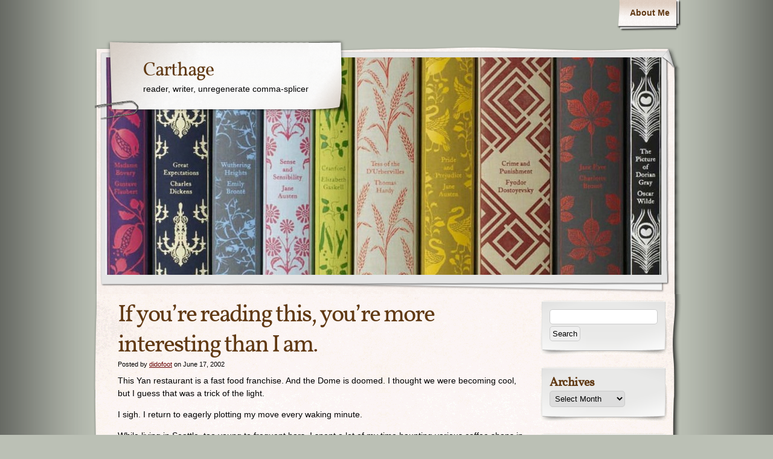

--- FILE ---
content_type: text/html; charset=UTF-8
request_url: https://carthage.cementhorizon.com/2002/06/17/if_youre_readin/
body_size: 11623
content:
<!DOCTYPE html>
<html lang="en-US">
<head>
    <meta charset="UTF-8" />
    <title>If you&#8217;re reading this, you&#8217;re more interesting than I am. | Carthage</title>
    <meta name="author" content="Designed by Contexture International | http://www.contextureintl.com" />
	<meta name="iconpath" id="iconpath" content="https://carthage.cementhorizon.com/wp-content/themes/adventure-journal/images/bh" />
    <link rel="profile" href="http://gmpg.org/xfn/11" />
    <link rel="pingback" href="https://carthage.cementhorizon.com/xmlrpc.php" />
    <meta name='robots' content='max-image-preview:large' />
<link rel='dns-prefetch' href='//challenges.cloudflare.com' />
<link rel="alternate" type="application/rss+xml" title="Carthage &raquo; Feed" href="https://carthage.cementhorizon.com/feed/" />
<link rel="alternate" type="application/rss+xml" title="Carthage &raquo; Comments Feed" href="https://carthage.cementhorizon.com/comments/feed/" />
<link rel="alternate" type="application/rss+xml" title="Carthage &raquo; If you&#8217;re reading this, you&#8217;re more interesting than I am. Comments Feed" href="https://carthage.cementhorizon.com/2002/06/17/if_youre_readin/feed/" />
<link rel="alternate" title="oEmbed (JSON)" type="application/json+oembed" href="https://carthage.cementhorizon.com/wp-json/oembed/1.0/embed?url=https%3A%2F%2Fcarthage.cementhorizon.com%2F2002%2F06%2F17%2Fif_youre_readin%2F" />
<link rel="alternate" title="oEmbed (XML)" type="text/xml+oembed" href="https://carthage.cementhorizon.com/wp-json/oembed/1.0/embed?url=https%3A%2F%2Fcarthage.cementhorizon.com%2F2002%2F06%2F17%2Fif_youre_readin%2F&#038;format=xml" />
<style id='wp-img-auto-sizes-contain-inline-css' type='text/css'>
img:is([sizes=auto i],[sizes^="auto," i]){contain-intrinsic-size:3000px 1500px}
/*# sourceURL=wp-img-auto-sizes-contain-inline-css */
</style>
<style id='wp-emoji-styles-inline-css' type='text/css'>

	img.wp-smiley, img.emoji {
		display: inline !important;
		border: none !important;
		box-shadow: none !important;
		height: 1em !important;
		width: 1em !important;
		margin: 0 0.07em !important;
		vertical-align: -0.1em !important;
		background: none !important;
		padding: 0 !important;
	}
/*# sourceURL=wp-emoji-styles-inline-css */
</style>
<style id='wp-block-library-inline-css' type='text/css'>
:root{--wp-block-synced-color:#7a00df;--wp-block-synced-color--rgb:122,0,223;--wp-bound-block-color:var(--wp-block-synced-color);--wp-editor-canvas-background:#ddd;--wp-admin-theme-color:#007cba;--wp-admin-theme-color--rgb:0,124,186;--wp-admin-theme-color-darker-10:#006ba1;--wp-admin-theme-color-darker-10--rgb:0,107,160.5;--wp-admin-theme-color-darker-20:#005a87;--wp-admin-theme-color-darker-20--rgb:0,90,135;--wp-admin-border-width-focus:2px}@media (min-resolution:192dpi){:root{--wp-admin-border-width-focus:1.5px}}.wp-element-button{cursor:pointer}:root .has-very-light-gray-background-color{background-color:#eee}:root .has-very-dark-gray-background-color{background-color:#313131}:root .has-very-light-gray-color{color:#eee}:root .has-very-dark-gray-color{color:#313131}:root .has-vivid-green-cyan-to-vivid-cyan-blue-gradient-background{background:linear-gradient(135deg,#00d084,#0693e3)}:root .has-purple-crush-gradient-background{background:linear-gradient(135deg,#34e2e4,#4721fb 50%,#ab1dfe)}:root .has-hazy-dawn-gradient-background{background:linear-gradient(135deg,#faaca8,#dad0ec)}:root .has-subdued-olive-gradient-background{background:linear-gradient(135deg,#fafae1,#67a671)}:root .has-atomic-cream-gradient-background{background:linear-gradient(135deg,#fdd79a,#004a59)}:root .has-nightshade-gradient-background{background:linear-gradient(135deg,#330968,#31cdcf)}:root .has-midnight-gradient-background{background:linear-gradient(135deg,#020381,#2874fc)}:root{--wp--preset--font-size--normal:16px;--wp--preset--font-size--huge:42px}.has-regular-font-size{font-size:1em}.has-larger-font-size{font-size:2.625em}.has-normal-font-size{font-size:var(--wp--preset--font-size--normal)}.has-huge-font-size{font-size:var(--wp--preset--font-size--huge)}.has-text-align-center{text-align:center}.has-text-align-left{text-align:left}.has-text-align-right{text-align:right}.has-fit-text{white-space:nowrap!important}#end-resizable-editor-section{display:none}.aligncenter{clear:both}.items-justified-left{justify-content:flex-start}.items-justified-center{justify-content:center}.items-justified-right{justify-content:flex-end}.items-justified-space-between{justify-content:space-between}.screen-reader-text{border:0;clip-path:inset(50%);height:1px;margin:-1px;overflow:hidden;padding:0;position:absolute;width:1px;word-wrap:normal!important}.screen-reader-text:focus{background-color:#ddd;clip-path:none;color:#444;display:block;font-size:1em;height:auto;left:5px;line-height:normal;padding:15px 23px 14px;text-decoration:none;top:5px;width:auto;z-index:100000}html :where(.has-border-color){border-style:solid}html :where([style*=border-top-color]){border-top-style:solid}html :where([style*=border-right-color]){border-right-style:solid}html :where([style*=border-bottom-color]){border-bottom-style:solid}html :where([style*=border-left-color]){border-left-style:solid}html :where([style*=border-width]){border-style:solid}html :where([style*=border-top-width]){border-top-style:solid}html :where([style*=border-right-width]){border-right-style:solid}html :where([style*=border-bottom-width]){border-bottom-style:solid}html :where([style*=border-left-width]){border-left-style:solid}html :where(img[class*=wp-image-]){height:auto;max-width:100%}:where(figure){margin:0 0 1em}html :where(.is-position-sticky){--wp-admin--admin-bar--position-offset:var(--wp-admin--admin-bar--height,0px)}@media screen and (max-width:600px){html :where(.is-position-sticky){--wp-admin--admin-bar--position-offset:0px}}

/*# sourceURL=wp-block-library-inline-css */
</style><style id='global-styles-inline-css' type='text/css'>
:root{--wp--preset--aspect-ratio--square: 1;--wp--preset--aspect-ratio--4-3: 4/3;--wp--preset--aspect-ratio--3-4: 3/4;--wp--preset--aspect-ratio--3-2: 3/2;--wp--preset--aspect-ratio--2-3: 2/3;--wp--preset--aspect-ratio--16-9: 16/9;--wp--preset--aspect-ratio--9-16: 9/16;--wp--preset--color--black: #000000;--wp--preset--color--cyan-bluish-gray: #abb8c3;--wp--preset--color--white: #ffffff;--wp--preset--color--pale-pink: #f78da7;--wp--preset--color--vivid-red: #cf2e2e;--wp--preset--color--luminous-vivid-orange: #ff6900;--wp--preset--color--luminous-vivid-amber: #fcb900;--wp--preset--color--light-green-cyan: #7bdcb5;--wp--preset--color--vivid-green-cyan: #00d084;--wp--preset--color--pale-cyan-blue: #8ed1fc;--wp--preset--color--vivid-cyan-blue: #0693e3;--wp--preset--color--vivid-purple: #9b51e0;--wp--preset--gradient--vivid-cyan-blue-to-vivid-purple: linear-gradient(135deg,rgb(6,147,227) 0%,rgb(155,81,224) 100%);--wp--preset--gradient--light-green-cyan-to-vivid-green-cyan: linear-gradient(135deg,rgb(122,220,180) 0%,rgb(0,208,130) 100%);--wp--preset--gradient--luminous-vivid-amber-to-luminous-vivid-orange: linear-gradient(135deg,rgb(252,185,0) 0%,rgb(255,105,0) 100%);--wp--preset--gradient--luminous-vivid-orange-to-vivid-red: linear-gradient(135deg,rgb(255,105,0) 0%,rgb(207,46,46) 100%);--wp--preset--gradient--very-light-gray-to-cyan-bluish-gray: linear-gradient(135deg,rgb(238,238,238) 0%,rgb(169,184,195) 100%);--wp--preset--gradient--cool-to-warm-spectrum: linear-gradient(135deg,rgb(74,234,220) 0%,rgb(151,120,209) 20%,rgb(207,42,186) 40%,rgb(238,44,130) 60%,rgb(251,105,98) 80%,rgb(254,248,76) 100%);--wp--preset--gradient--blush-light-purple: linear-gradient(135deg,rgb(255,206,236) 0%,rgb(152,150,240) 100%);--wp--preset--gradient--blush-bordeaux: linear-gradient(135deg,rgb(254,205,165) 0%,rgb(254,45,45) 50%,rgb(107,0,62) 100%);--wp--preset--gradient--luminous-dusk: linear-gradient(135deg,rgb(255,203,112) 0%,rgb(199,81,192) 50%,rgb(65,88,208) 100%);--wp--preset--gradient--pale-ocean: linear-gradient(135deg,rgb(255,245,203) 0%,rgb(182,227,212) 50%,rgb(51,167,181) 100%);--wp--preset--gradient--electric-grass: linear-gradient(135deg,rgb(202,248,128) 0%,rgb(113,206,126) 100%);--wp--preset--gradient--midnight: linear-gradient(135deg,rgb(2,3,129) 0%,rgb(40,116,252) 100%);--wp--preset--font-size--small: 13px;--wp--preset--font-size--medium: 20px;--wp--preset--font-size--large: 36px;--wp--preset--font-size--x-large: 42px;--wp--preset--spacing--20: 0.44rem;--wp--preset--spacing--30: 0.67rem;--wp--preset--spacing--40: 1rem;--wp--preset--spacing--50: 1.5rem;--wp--preset--spacing--60: 2.25rem;--wp--preset--spacing--70: 3.38rem;--wp--preset--spacing--80: 5.06rem;--wp--preset--shadow--natural: 6px 6px 9px rgba(0, 0, 0, 0.2);--wp--preset--shadow--deep: 12px 12px 50px rgba(0, 0, 0, 0.4);--wp--preset--shadow--sharp: 6px 6px 0px rgba(0, 0, 0, 0.2);--wp--preset--shadow--outlined: 6px 6px 0px -3px rgb(255, 255, 255), 6px 6px rgb(0, 0, 0);--wp--preset--shadow--crisp: 6px 6px 0px rgb(0, 0, 0);}:where(.is-layout-flex){gap: 0.5em;}:where(.is-layout-grid){gap: 0.5em;}body .is-layout-flex{display: flex;}.is-layout-flex{flex-wrap: wrap;align-items: center;}.is-layout-flex > :is(*, div){margin: 0;}body .is-layout-grid{display: grid;}.is-layout-grid > :is(*, div){margin: 0;}:where(.wp-block-columns.is-layout-flex){gap: 2em;}:where(.wp-block-columns.is-layout-grid){gap: 2em;}:where(.wp-block-post-template.is-layout-flex){gap: 1.25em;}:where(.wp-block-post-template.is-layout-grid){gap: 1.25em;}.has-black-color{color: var(--wp--preset--color--black) !important;}.has-cyan-bluish-gray-color{color: var(--wp--preset--color--cyan-bluish-gray) !important;}.has-white-color{color: var(--wp--preset--color--white) !important;}.has-pale-pink-color{color: var(--wp--preset--color--pale-pink) !important;}.has-vivid-red-color{color: var(--wp--preset--color--vivid-red) !important;}.has-luminous-vivid-orange-color{color: var(--wp--preset--color--luminous-vivid-orange) !important;}.has-luminous-vivid-amber-color{color: var(--wp--preset--color--luminous-vivid-amber) !important;}.has-light-green-cyan-color{color: var(--wp--preset--color--light-green-cyan) !important;}.has-vivid-green-cyan-color{color: var(--wp--preset--color--vivid-green-cyan) !important;}.has-pale-cyan-blue-color{color: var(--wp--preset--color--pale-cyan-blue) !important;}.has-vivid-cyan-blue-color{color: var(--wp--preset--color--vivid-cyan-blue) !important;}.has-vivid-purple-color{color: var(--wp--preset--color--vivid-purple) !important;}.has-black-background-color{background-color: var(--wp--preset--color--black) !important;}.has-cyan-bluish-gray-background-color{background-color: var(--wp--preset--color--cyan-bluish-gray) !important;}.has-white-background-color{background-color: var(--wp--preset--color--white) !important;}.has-pale-pink-background-color{background-color: var(--wp--preset--color--pale-pink) !important;}.has-vivid-red-background-color{background-color: var(--wp--preset--color--vivid-red) !important;}.has-luminous-vivid-orange-background-color{background-color: var(--wp--preset--color--luminous-vivid-orange) !important;}.has-luminous-vivid-amber-background-color{background-color: var(--wp--preset--color--luminous-vivid-amber) !important;}.has-light-green-cyan-background-color{background-color: var(--wp--preset--color--light-green-cyan) !important;}.has-vivid-green-cyan-background-color{background-color: var(--wp--preset--color--vivid-green-cyan) !important;}.has-pale-cyan-blue-background-color{background-color: var(--wp--preset--color--pale-cyan-blue) !important;}.has-vivid-cyan-blue-background-color{background-color: var(--wp--preset--color--vivid-cyan-blue) !important;}.has-vivid-purple-background-color{background-color: var(--wp--preset--color--vivid-purple) !important;}.has-black-border-color{border-color: var(--wp--preset--color--black) !important;}.has-cyan-bluish-gray-border-color{border-color: var(--wp--preset--color--cyan-bluish-gray) !important;}.has-white-border-color{border-color: var(--wp--preset--color--white) !important;}.has-pale-pink-border-color{border-color: var(--wp--preset--color--pale-pink) !important;}.has-vivid-red-border-color{border-color: var(--wp--preset--color--vivid-red) !important;}.has-luminous-vivid-orange-border-color{border-color: var(--wp--preset--color--luminous-vivid-orange) !important;}.has-luminous-vivid-amber-border-color{border-color: var(--wp--preset--color--luminous-vivid-amber) !important;}.has-light-green-cyan-border-color{border-color: var(--wp--preset--color--light-green-cyan) !important;}.has-vivid-green-cyan-border-color{border-color: var(--wp--preset--color--vivid-green-cyan) !important;}.has-pale-cyan-blue-border-color{border-color: var(--wp--preset--color--pale-cyan-blue) !important;}.has-vivid-cyan-blue-border-color{border-color: var(--wp--preset--color--vivid-cyan-blue) !important;}.has-vivid-purple-border-color{border-color: var(--wp--preset--color--vivid-purple) !important;}.has-vivid-cyan-blue-to-vivid-purple-gradient-background{background: var(--wp--preset--gradient--vivid-cyan-blue-to-vivid-purple) !important;}.has-light-green-cyan-to-vivid-green-cyan-gradient-background{background: var(--wp--preset--gradient--light-green-cyan-to-vivid-green-cyan) !important;}.has-luminous-vivid-amber-to-luminous-vivid-orange-gradient-background{background: var(--wp--preset--gradient--luminous-vivid-amber-to-luminous-vivid-orange) !important;}.has-luminous-vivid-orange-to-vivid-red-gradient-background{background: var(--wp--preset--gradient--luminous-vivid-orange-to-vivid-red) !important;}.has-very-light-gray-to-cyan-bluish-gray-gradient-background{background: var(--wp--preset--gradient--very-light-gray-to-cyan-bluish-gray) !important;}.has-cool-to-warm-spectrum-gradient-background{background: var(--wp--preset--gradient--cool-to-warm-spectrum) !important;}.has-blush-light-purple-gradient-background{background: var(--wp--preset--gradient--blush-light-purple) !important;}.has-blush-bordeaux-gradient-background{background: var(--wp--preset--gradient--blush-bordeaux) !important;}.has-luminous-dusk-gradient-background{background: var(--wp--preset--gradient--luminous-dusk) !important;}.has-pale-ocean-gradient-background{background: var(--wp--preset--gradient--pale-ocean) !important;}.has-electric-grass-gradient-background{background: var(--wp--preset--gradient--electric-grass) !important;}.has-midnight-gradient-background{background: var(--wp--preset--gradient--midnight) !important;}.has-small-font-size{font-size: var(--wp--preset--font-size--small) !important;}.has-medium-font-size{font-size: var(--wp--preset--font-size--medium) !important;}.has-large-font-size{font-size: var(--wp--preset--font-size--large) !important;}.has-x-large-font-size{font-size: var(--wp--preset--font-size--x-large) !important;}
/*# sourceURL=global-styles-inline-css */
</style>

<style id='classic-theme-styles-inline-css' type='text/css'>
/*! This file is auto-generated */
.wp-block-button__link{color:#fff;background-color:#32373c;border-radius:9999px;box-shadow:none;text-decoration:none;padding:calc(.667em + 2px) calc(1.333em + 2px);font-size:1.125em}.wp-block-file__button{background:#32373c;color:#fff;text-decoration:none}
/*# sourceURL=/wp-includes/css/classic-themes.min.css */
</style>
<link rel='stylesheet' id='contact-form-7-css' href='https://carthage.cementhorizon.com/wp-content/plugins/contact-form-7/includes/css/styles.css?ver=6.1.4' type='text/css' media='all' />
<link rel='stylesheet' id='theme-css' href='https://carthage.cementhorizon.com/wp-content/themes/adventure-journal/style.css?ver=6.9' type='text/css' media='all' />
<link rel='stylesheet' id='theme_override-css' href='https://carthage.cementhorizon.com/wp-content/blogs.dir/7/files/2011/08/carthage-custom.css?ver=6.9' type='text/css' media='all' />
<script type="text/javascript" src="https://ajax.googleapis.com/ajax/libs/prototype/1.7.1.0/prototype.js?ver=1.7.1" id="prototype-js"></script>
<script type="text/javascript" src="https://ajax.googleapis.com/ajax/libs/scriptaculous/1.9.0/scriptaculous.js?ver=1.9.0" id="scriptaculous-root-js"></script>
<script type="text/javascript" src="https://ajax.googleapis.com/ajax/libs/scriptaculous/1.9.0/effects.js?ver=1.9.0" id="scriptaculous-effects-js"></script>
<script type="text/javascript" src="https://carthage.cementhorizon.com/wp-content/plugins/lightbox-2/lightbox.js?ver=1.8" id="lightbox-js"></script>
<script type="text/javascript" src="https://carthage.cementhorizon.com/wp-includes/js/jquery/jquery.min.js?ver=3.7.1" id="jquery-core-js"></script>
<script type="text/javascript" src="https://carthage.cementhorizon.com/wp-includes/js/jquery/jquery-migrate.min.js?ver=3.4.1" id="jquery-migrate-js"></script>
<script type="text/javascript" src="https://carthage.cementhorizon.com/wp-content/themes/adventure-journal/aj.js?ver=6.9" id="aj-js"></script>
<script type="text/javascript" src="https://carthage.cementhorizon.com/wp-content/themes/adventure-journal/bh.js?ver=6.9" id="bh-js"></script>
<script type="text/javascript" src="https://carthage.cementhorizon.com/wp-content/plugins/google-analyticator/external-tracking.min.js?ver=6.5.7" id="ga-external-tracking-js"></script>
<link rel="https://api.w.org/" href="https://carthage.cementhorizon.com/wp-json/" /><link rel="alternate" title="JSON" type="application/json" href="https://carthage.cementhorizon.com/wp-json/wp/v2/posts/1482" /><link rel="EditURI" type="application/rsd+xml" title="RSD" href="https://carthage.cementhorizon.com/xmlrpc.php?rsd" />
<meta name="generator" content="WordPress 6.9" />
<link rel="canonical" href="https://carthage.cementhorizon.com/2002/06/17/if_youre_readin/" />
<link rel='shortlink' href='https://carthage.cementhorizon.com/?p=1482' />

	<!-- begin lightbox scripts -->
	<script type="text/javascript">
    //<![CDATA[
    document.write('<link rel="stylesheet" href="https://carthage.cementhorizon.com/wp-content/plugins/lightbox-2/Themes/Black/lightbox.css" type="text/css" media="screen" />');
    //]]>
    </script>
	<!-- end lightbox scripts -->
<style type="text/css" id="custom-background-css">
body.custom-background { background-color: #bbc0b5; }
</style>
	<!-- Google Analytics Tracking by Google Analyticator 6.5.7 -->
<script type="text/javascript">
    var analyticsFileTypes = [];
    var analyticsSnippet = 'enabled';
    var analyticsEventTracking = 'enabled';
</script>
<script type="text/javascript">
	var _gaq = _gaq || [];
  
	_gaq.push(['_setAccount', 'UA-6321103-2']);
    _gaq.push(['_addDevId', 'i9k95']); // Google Analyticator App ID with Google
	_gaq.push(['_trackPageview']);

	(function() {
		var ga = document.createElement('script'); ga.type = 'text/javascript'; ga.async = true;
		                ga.src = ('https:' == document.location.protocol ? 'https://ssl' : 'http://www') + '.google-analytics.com/ga.js';
		                var s = document.getElementsByTagName('script')[0]; s.parentNode.insertBefore(ga, s);
	})();
</script>
</head>
<body class="wp-singular post-template-default single single-post postid-1482 single-format-standard custom-background wp-theme-adventure-journal">
<div id="browser-helper">
    <div id="bh-bg">
        <table id="bh-notice" cellspacing="0" cellpadding="0" border="0">
            <tr>
                <td id="bh-icon-td" rowspan="3">
                    <img id="bh-icon" src="https://s.wordpress.org/images/browsers/ie.png" alt="browser icon" width="87"/>
                </td>
                <td id="bh-copy">
                    <div id="bh-warning">You are using an insecure version of <span id="bh-browsername">your web browser</span>. Please update your browser!</div>
                    <div id="bh-explain">Using an outdated browser makes your computer unsafe. For a safer, faster, more enjoyable user experience, please update your browser today or try a newer browser.</div>
                    <div id="bh-links">
                        <a id="bh-update" href="#">Update Your Browser</a> | <a href="http://www.google.com/chrome/">Try Something New</a> | <a href="#" id="bh-hide">Hide This Warning</a>
                    </div>
                </td>
            </tr>
        </table>
    </div>
    <div id="bh-shadow"></div>
</div>
    <div id="ancestor-1482" class="siteframe page-siteframe ">
        <div id="container">
          <div id="container2">
            <div class="nav-horz nav-main" id="menu">
              <div class="nav-main-left">
                <div class="nav-main-right">
                    <div class="menu"><ul>
<li class="page_item page-item-1398 page_item_has_children"><a href="https://carthage.cementhorizon.com/about/">About Me</a>
<ul class='children'>
	<li class="page_item page-item-2858 page_item_has_children"><a href="https://carthage.cementhorizon.com/about/best-of-carthage/">Best of Carthage</a>
	<ul class='children'>
		<li class="page_item page-item-1424"><a href="https://carthage.cementhorizon.com/about/best-of-carthage/2002-2/">2002</a></li>
		<li class="page_item page-item-1422"><a href="https://carthage.cementhorizon.com/about/best-of-carthage/2003-2/">2003</a></li>
		<li class="page_item page-item-1420"><a href="https://carthage.cementhorizon.com/about/best-of-carthage/2004-2/">2004</a></li>
		<li class="page_item page-item-1418"><a href="https://carthage.cementhorizon.com/about/best-of-carthage/2005-2/">2005</a></li>
		<li class="page_item page-item-1416"><a href="https://carthage.cementhorizon.com/about/best-of-carthage/2006-2/">2006</a></li>
		<li class="page_item page-item-1414"><a href="https://carthage.cementhorizon.com/about/best-of-carthage/2007-2/">2007</a></li>
		<li class="page_item page-item-1412"><a href="https://carthage.cementhorizon.com/about/best-of-carthage/2008-2/">2008</a></li>
		<li class="page_item page-item-1408"><a href="https://carthage.cementhorizon.com/about/best-of-carthage/2009-2/">2009</a></li>
		<li class="page_item page-item-1404"><a href="https://carthage.cementhorizon.com/about/best-of-carthage/2010-2/">2010</a></li>
		<li class="page_item page-item-3287"><a href="https://carthage.cementhorizon.com/about/best-of-carthage/2011-2/">2011</a></li>
		<li class="page_item page-item-4134"><a href="https://carthage.cementhorizon.com/about/best-of-carthage/2012-2/">2012</a></li>
		<li class="page_item page-item-4416"><a href="https://carthage.cementhorizon.com/about/best-of-carthage/2013-2/">2013</a></li>
	</ul>
</li>
	<li class="page_item page-item-2854"><a href="https://carthage.cementhorizon.com/about/contact-me/">Contact Me</a></li>
</ul>
</li>
</ul></div>
                </div>
              </div>
              <div class="nav-main-bottom"></div>
            </div>
            <div class="clear"></div>
            <!-- end header -->
      <div id="header"><div id="header2"><div id="header3"><div id="header4">
            		<div id="logo">
	  <div id="logo-2">
		<div id="logo-3">
		  <table><tr><td>
                            <div id="site-title"><a href="https://carthage.cementhorizon.com/" title="Carthage" rel="home">
				  Carthage				  </a></div>
				<div id="site-description">reader, writer, unregenerate comma-splicer</div>          </td></tr></table>
		</div>
	  </div>
	</div>
	              <div id="banner">
                                        <img src="https://wordpress.cementhorizon.com/carthage/files/2011/08/cropped-headerlarge.jpg" width="920" height="360" alt="" />
                
              </div>
      </div></div></div></div><div class="content"  id="col-2-left">
    <div id="col-main" style="width:720px;">
      <div id="main-content" >
      <!-- BEGIN Main Content-->
            
                <div class="post-1482 post type-post status-publish format-standard hentry category-general tag-kris-gene" id="post-1482">
                <h1 class="storytitle">If you&#8217;re reading this, you&#8217;re more interesting than I am.</h1>                                        <div class="meta">Posted by <a href="https://carthage.cementhorizon.com/author/didofoot/" title="Posts by didofoot" rel="author">didofoot</a> on June 17, 2002</div>

                                            
                    <div class="storycontent">
                        <p>This Yan restaurant is a fast food franchise. And the Dome is doomed. I thought we were becoming cool, but I guess that was a trick of the light.</p>
<p>I sigh. I return to eagerly plotting my move every waking minute.</p>
<p>While living in Seattle, too young to frequent bars, I spent a lot of my time haunting various coffee shops in my neighborhood. (Habitat is gone now, but B&amp;O lives on, as does Seattle&#8217;s Best &#8212; my backup cafe.) The Lad spent a lot of time watching me order mochas with a fearful look on his face and then cower through the ensuing storm as the caffeine entered my blood and made me both feisty and stupid. Ah, nineteen.</p>
<p>Anyway, on one of these excursions, The Lad and I came up with the idea of starting a place called the Scrabble cafe. We could have large moveable scrabble letters on the walls, games on every table, etc. You see the brilliance of this. But The Lad pointed out that Parker Brothers would probably take offense and sue us. Then we would have to rename it the Fuck You, Parker Brothers Cafe.</p>
<p>Man, I tell that story about once a week and it just never gets old. To me.</p>
<p>My dad proposed to my mom over a game of Scrabble. As I understand it, he said something like &#8220;Want to get married?&#8221; and she said something like &#8220;Sure, I guess.&#8221; It&#8217;s possible he was trying to use it as a distraction technique in reaction to a hand of bad letters, but apparently she won the game anyway. Unless he&#8217;s telling the story.</p>
<p>Brief plug: Dog-Eared Books in the Mission is the new Twice Sold Tales of Seattle. It&#8217;s so far the best bookstore I&#8217;ve found around here, not that I&#8217;ve looked very hard. But they have used Wodehouse and Wharton and Ondaatje (oh my!). <i>Anil&#8217;s Ghost</i> in hardcover for $5.00. Beat that with a stick.</p>
                        <div class="clear"></div>
                    </div>
                    
                    <div class="feedback">
                                                Posted under  <a href="https://carthage.cementhorizon.com/category/general/" rel="category tag">General</a> and tagged with <a href="https://carthage.cementhorizon.com/tag/kris-gene/" rel="tag">Kris &amp; Gene</a>  <br />
                        <a href="https://carthage.cementhorizon.com/2002/06/17/if_youre_readin/#respond">Comments (0)</a>                    </div>

                 </div>
                
			<div id="comments">


	<div id="respond" class="comment-respond">
		<h3 id="reply-title" class="comment-reply-title">Leave a Reply <small><a rel="nofollow" id="cancel-comment-reply-link" href="/2002/06/17/if_youre_readin/#respond" style="display:none;">Cancel reply</a></small></h3><form action="https://carthage.cementhorizon.com/wp-comments-post.php" method="post" id="commentform" class="comment-form"><p class="comment-notes"><span id="email-notes">Your email address will not be published.</span> <span class="required-field-message">Required fields are marked <span class="required">*</span></span></p><p class="comment-form-comment"><label for="comment">Comment <span class="required">*</span></label> <textarea id="comment" name="comment" cols="45" rows="8" maxlength="65525" required="required"></textarea></p><p class="comment-form-author"><label for="author">Name <span class="required">*</span></label> <input id="author" name="author" type="text" value="" size="30" maxlength="245" autocomplete="name" required="required" /></p>
<p class="comment-form-email"><label for="email">Email <span class="required">*</span></label> <input id="email" name="email" type="text" value="" size="30" maxlength="100" aria-describedby="email-notes" autocomplete="email" required="required" /></p>
<p class="comment-form-url"><label for="url">Website</label> <input id="url" name="url" type="text" value="" size="30" maxlength="200" autocomplete="url" /></p>
<p class="form-submit"><input name="submit" type="submit" id="submit" class="submit" value="Post Comment" /> <input type='hidden' name='comment_post_ID' value='1482' id='comment_post_ID' />
<input type='hidden' name='comment_parent' id='comment_parent' value='0' />
</p><p style="display: none;"><input type="hidden" id="akismet_comment_nonce" name="akismet_comment_nonce" value="783a312bb1" /></p><p style="display: none !important;" class="akismet-fields-container" data-prefix="ak_"><label>&#916;<textarea name="ak_hp_textarea" cols="45" rows="8" maxlength="100"></textarea></label><input type="hidden" id="ak_js_1" name="ak_js" value="4"/><script>document.getElementById( "ak_js_1" ).setAttribute( "value", ( new Date() ).getTime() );</script></p></form>	</div><!-- #respond -->
	
</div><!-- #comments -->
        
              <!-- END Main Content-->

      </div>
    </div>
	<div id="col-left" class="sidebar" style="width:220px;"><ul><li id="search-4" class="widget widget_search"><form role="search" method="get" id="searchform" class="searchform" action="https://carthage.cementhorizon.com/">
				<div>
					<label class="screen-reader-text" for="s">Search for:</label>
					<input type="text" value="" name="s" id="s" />
					<input type="submit" id="searchsubmit" value="Search" />
				</div>
			</form></li><li id="archives-3" class="widget widget_archive"><h3>Archives</h3>		<label class="screen-reader-text" for="archives-dropdown-3">Archives</label>
		<select id="archives-dropdown-3" name="archive-dropdown">
			
			<option value="">Select Month</option>
				<option value='https://carthage.cementhorizon.com/2013/12/'> December 2013 </option>
	<option value='https://carthage.cementhorizon.com/2013/11/'> November 2013 </option>
	<option value='https://carthage.cementhorizon.com/2013/10/'> October 2013 </option>
	<option value='https://carthage.cementhorizon.com/2013/09/'> September 2013 </option>
	<option value='https://carthage.cementhorizon.com/2013/08/'> August 2013 </option>
	<option value='https://carthage.cementhorizon.com/2013/07/'> July 2013 </option>
	<option value='https://carthage.cementhorizon.com/2013/06/'> June 2013 </option>
	<option value='https://carthage.cementhorizon.com/2013/04/'> April 2013 </option>
	<option value='https://carthage.cementhorizon.com/2013/03/'> March 2013 </option>
	<option value='https://carthage.cementhorizon.com/2013/02/'> February 2013 </option>
	<option value='https://carthage.cementhorizon.com/2013/01/'> January 2013 </option>
	<option value='https://carthage.cementhorizon.com/2012/12/'> December 2012 </option>
	<option value='https://carthage.cementhorizon.com/2012/11/'> November 2012 </option>
	<option value='https://carthage.cementhorizon.com/2012/10/'> October 2012 </option>
	<option value='https://carthage.cementhorizon.com/2012/09/'> September 2012 </option>
	<option value='https://carthage.cementhorizon.com/2012/08/'> August 2012 </option>
	<option value='https://carthage.cementhorizon.com/2012/07/'> July 2012 </option>
	<option value='https://carthage.cementhorizon.com/2012/06/'> June 2012 </option>
	<option value='https://carthage.cementhorizon.com/2012/05/'> May 2012 </option>
	<option value='https://carthage.cementhorizon.com/2012/04/'> April 2012 </option>
	<option value='https://carthage.cementhorizon.com/2012/03/'> March 2012 </option>
	<option value='https://carthage.cementhorizon.com/2012/02/'> February 2012 </option>
	<option value='https://carthage.cementhorizon.com/2012/01/'> January 2012 </option>
	<option value='https://carthage.cementhorizon.com/2011/12/'> December 2011 </option>
	<option value='https://carthage.cementhorizon.com/2011/11/'> November 2011 </option>
	<option value='https://carthage.cementhorizon.com/2011/10/'> October 2011 </option>
	<option value='https://carthage.cementhorizon.com/2011/09/'> September 2011 </option>
	<option value='https://carthage.cementhorizon.com/2011/08/'> August 2011 </option>
	<option value='https://carthage.cementhorizon.com/2011/07/'> July 2011 </option>
	<option value='https://carthage.cementhorizon.com/2011/06/'> June 2011 </option>
	<option value='https://carthage.cementhorizon.com/2011/05/'> May 2011 </option>
	<option value='https://carthage.cementhorizon.com/2011/04/'> April 2011 </option>
	<option value='https://carthage.cementhorizon.com/2011/03/'> March 2011 </option>
	<option value='https://carthage.cementhorizon.com/2011/02/'> February 2011 </option>
	<option value='https://carthage.cementhorizon.com/2011/01/'> January 2011 </option>
	<option value='https://carthage.cementhorizon.com/2010/12/'> December 2010 </option>
	<option value='https://carthage.cementhorizon.com/2010/11/'> November 2010 </option>
	<option value='https://carthage.cementhorizon.com/2010/10/'> October 2010 </option>
	<option value='https://carthage.cementhorizon.com/2010/09/'> September 2010 </option>
	<option value='https://carthage.cementhorizon.com/2010/08/'> August 2010 </option>
	<option value='https://carthage.cementhorizon.com/2010/07/'> July 2010 </option>
	<option value='https://carthage.cementhorizon.com/2010/06/'> June 2010 </option>
	<option value='https://carthage.cementhorizon.com/2010/05/'> May 2010 </option>
	<option value='https://carthage.cementhorizon.com/2010/04/'> April 2010 </option>
	<option value='https://carthage.cementhorizon.com/2010/03/'> March 2010 </option>
	<option value='https://carthage.cementhorizon.com/2010/02/'> February 2010 </option>
	<option value='https://carthage.cementhorizon.com/2010/01/'> January 2010 </option>
	<option value='https://carthage.cementhorizon.com/2009/12/'> December 2009 </option>
	<option value='https://carthage.cementhorizon.com/2009/11/'> November 2009 </option>
	<option value='https://carthage.cementhorizon.com/2009/10/'> October 2009 </option>
	<option value='https://carthage.cementhorizon.com/2009/09/'> September 2009 </option>
	<option value='https://carthage.cementhorizon.com/2009/08/'> August 2009 </option>
	<option value='https://carthage.cementhorizon.com/2009/07/'> July 2009 </option>
	<option value='https://carthage.cementhorizon.com/2009/06/'> June 2009 </option>
	<option value='https://carthage.cementhorizon.com/2009/05/'> May 2009 </option>
	<option value='https://carthage.cementhorizon.com/2009/04/'> April 2009 </option>
	<option value='https://carthage.cementhorizon.com/2009/03/'> March 2009 </option>
	<option value='https://carthage.cementhorizon.com/2009/02/'> February 2009 </option>
	<option value='https://carthage.cementhorizon.com/2009/01/'> January 2009 </option>
	<option value='https://carthage.cementhorizon.com/2008/12/'> December 2008 </option>
	<option value='https://carthage.cementhorizon.com/2008/11/'> November 2008 </option>
	<option value='https://carthage.cementhorizon.com/2008/10/'> October 2008 </option>
	<option value='https://carthage.cementhorizon.com/2008/09/'> September 2008 </option>
	<option value='https://carthage.cementhorizon.com/2008/08/'> August 2008 </option>
	<option value='https://carthage.cementhorizon.com/2008/07/'> July 2008 </option>
	<option value='https://carthage.cementhorizon.com/2008/06/'> June 2008 </option>
	<option value='https://carthage.cementhorizon.com/2008/05/'> May 2008 </option>
	<option value='https://carthage.cementhorizon.com/2008/04/'> April 2008 </option>
	<option value='https://carthage.cementhorizon.com/2008/03/'> March 2008 </option>
	<option value='https://carthage.cementhorizon.com/2008/02/'> February 2008 </option>
	<option value='https://carthage.cementhorizon.com/2008/01/'> January 2008 </option>
	<option value='https://carthage.cementhorizon.com/2007/12/'> December 2007 </option>
	<option value='https://carthage.cementhorizon.com/2007/11/'> November 2007 </option>
	<option value='https://carthage.cementhorizon.com/2007/10/'> October 2007 </option>
	<option value='https://carthage.cementhorizon.com/2007/09/'> September 2007 </option>
	<option value='https://carthage.cementhorizon.com/2007/08/'> August 2007 </option>
	<option value='https://carthage.cementhorizon.com/2007/07/'> July 2007 </option>
	<option value='https://carthage.cementhorizon.com/2007/06/'> June 2007 </option>
	<option value='https://carthage.cementhorizon.com/2007/05/'> May 2007 </option>
	<option value='https://carthage.cementhorizon.com/2007/04/'> April 2007 </option>
	<option value='https://carthage.cementhorizon.com/2007/03/'> March 2007 </option>
	<option value='https://carthage.cementhorizon.com/2007/02/'> February 2007 </option>
	<option value='https://carthage.cementhorizon.com/2007/01/'> January 2007 </option>
	<option value='https://carthage.cementhorizon.com/2006/12/'> December 2006 </option>
	<option value='https://carthage.cementhorizon.com/2006/11/'> November 2006 </option>
	<option value='https://carthage.cementhorizon.com/2006/10/'> October 2006 </option>
	<option value='https://carthage.cementhorizon.com/2006/09/'> September 2006 </option>
	<option value='https://carthage.cementhorizon.com/2006/08/'> August 2006 </option>
	<option value='https://carthage.cementhorizon.com/2006/07/'> July 2006 </option>
	<option value='https://carthage.cementhorizon.com/2006/06/'> June 2006 </option>
	<option value='https://carthage.cementhorizon.com/2006/05/'> May 2006 </option>
	<option value='https://carthage.cementhorizon.com/2006/04/'> April 2006 </option>
	<option value='https://carthage.cementhorizon.com/2006/03/'> March 2006 </option>
	<option value='https://carthage.cementhorizon.com/2006/02/'> February 2006 </option>
	<option value='https://carthage.cementhorizon.com/2006/01/'> January 2006 </option>
	<option value='https://carthage.cementhorizon.com/2005/12/'> December 2005 </option>
	<option value='https://carthage.cementhorizon.com/2005/11/'> November 2005 </option>
	<option value='https://carthage.cementhorizon.com/2005/10/'> October 2005 </option>
	<option value='https://carthage.cementhorizon.com/2005/09/'> September 2005 </option>
	<option value='https://carthage.cementhorizon.com/2005/08/'> August 2005 </option>
	<option value='https://carthage.cementhorizon.com/2005/07/'> July 2005 </option>
	<option value='https://carthage.cementhorizon.com/2005/06/'> June 2005 </option>
	<option value='https://carthage.cementhorizon.com/2005/05/'> May 2005 </option>
	<option value='https://carthage.cementhorizon.com/2005/04/'> April 2005 </option>
	<option value='https://carthage.cementhorizon.com/2005/03/'> March 2005 </option>
	<option value='https://carthage.cementhorizon.com/2005/02/'> February 2005 </option>
	<option value='https://carthage.cementhorizon.com/2005/01/'> January 2005 </option>
	<option value='https://carthage.cementhorizon.com/2004/12/'> December 2004 </option>
	<option value='https://carthage.cementhorizon.com/2004/11/'> November 2004 </option>
	<option value='https://carthage.cementhorizon.com/2004/10/'> October 2004 </option>
	<option value='https://carthage.cementhorizon.com/2004/09/'> September 2004 </option>
	<option value='https://carthage.cementhorizon.com/2004/08/'> August 2004 </option>
	<option value='https://carthage.cementhorizon.com/2004/07/'> July 2004 </option>
	<option value='https://carthage.cementhorizon.com/2004/06/'> June 2004 </option>
	<option value='https://carthage.cementhorizon.com/2004/05/'> May 2004 </option>
	<option value='https://carthage.cementhorizon.com/2004/04/'> April 2004 </option>
	<option value='https://carthage.cementhorizon.com/2004/03/'> March 2004 </option>
	<option value='https://carthage.cementhorizon.com/2004/02/'> February 2004 </option>
	<option value='https://carthage.cementhorizon.com/2004/01/'> January 2004 </option>
	<option value='https://carthage.cementhorizon.com/2003/12/'> December 2003 </option>
	<option value='https://carthage.cementhorizon.com/2003/11/'> November 2003 </option>
	<option value='https://carthage.cementhorizon.com/2003/10/'> October 2003 </option>
	<option value='https://carthage.cementhorizon.com/2003/09/'> September 2003 </option>
	<option value='https://carthage.cementhorizon.com/2003/08/'> August 2003 </option>
	<option value='https://carthage.cementhorizon.com/2003/07/'> July 2003 </option>
	<option value='https://carthage.cementhorizon.com/2003/06/'> June 2003 </option>
	<option value='https://carthage.cementhorizon.com/2003/05/'> May 2003 </option>
	<option value='https://carthage.cementhorizon.com/2003/04/'> April 2003 </option>
	<option value='https://carthage.cementhorizon.com/2003/03/'> March 2003 </option>
	<option value='https://carthage.cementhorizon.com/2003/02/'> February 2003 </option>
	<option value='https://carthage.cementhorizon.com/2003/01/'> January 2003 </option>
	<option value='https://carthage.cementhorizon.com/2002/12/'> December 2002 </option>
	<option value='https://carthage.cementhorizon.com/2002/11/'> November 2002 </option>
	<option value='https://carthage.cementhorizon.com/2002/10/'> October 2002 </option>
	<option value='https://carthage.cementhorizon.com/2002/09/'> September 2002 </option>
	<option value='https://carthage.cementhorizon.com/2002/08/'> August 2002 </option>
	<option value='https://carthage.cementhorizon.com/2002/07/'> July 2002 </option>
	<option value='https://carthage.cementhorizon.com/2002/06/'> June 2002 </option>
	<option value='https://carthage.cementhorizon.com/2002/05/'> May 2002 </option>
	<option value='https://carthage.cementhorizon.com/2002/03/'> March 2002 </option>
	<option value='https://carthage.cementhorizon.com/2002/02/'> February 2002 </option>
	<option value='https://carthage.cementhorizon.com/2001/10/'> October 2001 </option>
	<option value='https://carthage.cementhorizon.com/2001/09/'> September 2001 </option>
	<option value='https://carthage.cementhorizon.com/2001/07/'> July 2001 </option>
	<option value='https://carthage.cementhorizon.com/2001/05/'> May 2001 </option>
	<option value='https://carthage.cementhorizon.com/2001/04/'> April 2001 </option>

		</select>

			<script type="text/javascript">
/* <![CDATA[ */

( ( dropdownId ) => {
	const dropdown = document.getElementById( dropdownId );
	function onSelectChange() {
		setTimeout( () => {
			if ( 'escape' === dropdown.dataset.lastkey ) {
				return;
			}
			if ( dropdown.value ) {
				document.location.href = dropdown.value;
			}
		}, 250 );
	}
	function onKeyUp( event ) {
		if ( 'Escape' === event.key ) {
			dropdown.dataset.lastkey = 'escape';
		} else {
			delete dropdown.dataset.lastkey;
		}
	}
	function onClick() {
		delete dropdown.dataset.lastkey;
	}
	dropdown.addEventListener( 'keyup', onKeyUp );
	dropdown.addEventListener( 'click', onClick );
	dropdown.addEventListener( 'change', onSelectChange );
})( "archives-dropdown-3" );

//# sourceURL=WP_Widget_Archives%3A%3Awidget
/* ]]> */
</script>
</li><li id="tag_cloud-4" class="widget widget_tag_cloud"><h3>Tags</h3><div class="tagcloud"><a href="https://carthage.cementhorizon.com/tag/alameda/" class="tag-cloud-link tag-link-23 tag-link-position-1" style="font-size: 16.062827225131pt;" aria-label="Alameda (24 items)">Alameda</a>
<a href="https://carthage.cementhorizon.com/tag/bay-area/" class="tag-cloud-link tag-link-10 tag-link-position-2" style="font-size: 16.722513089005pt;" aria-label="Bay Area (30 items)">Bay Area</a>
<a href="https://carthage.cementhorizon.com/tag/dumb-kris/" class="tag-cloud-link tag-link-17 tag-link-position-3" style="font-size: 20.387434554974pt;" aria-label="Dumb Kris (96 items)">Dumb Kris</a>
<a href="https://carthage.cementhorizon.com/tag/family/" class="tag-cloud-link tag-link-14 tag-link-position-4" style="font-size: 17.821989528796pt;" aria-label="Family (43 items)">Family</a>
<a href="https://carthage.cementhorizon.com/tag/favorites/" class="tag-cloud-link tag-link-16 tag-link-position-5" style="font-size: 15.329842931937pt;" aria-label="Favorites (19 items)">Favorites</a>
<a href="https://carthage.cementhorizon.com/tag/friends/" class="tag-cloud-link tag-link-11 tag-link-position-6" style="font-size: 20.460732984293pt;" aria-label="Friends (99 items)">Friends</a>
<a href="https://carthage.cementhorizon.com/tag/kris-gene/" class="tag-cloud-link tag-link-13 tag-link-position-7" style="font-size: 22pt;" aria-label="Kris &amp; Gene (163 items)">Kris &amp; Gene</a>
<a href="https://carthage.cementhorizon.com/tag/lies/" class="tag-cloud-link tag-link-20 tag-link-position-8" style="font-size: 14.450261780105pt;" aria-label="Lies (14 items)">Lies</a>
<a href="https://carthage.cementhorizon.com/tag/memories/" class="tag-cloud-link tag-link-25 tag-link-position-9" style="font-size: 9.3193717277487pt;" aria-label="Memories (2 items)">Memories</a>
<a href="https://carthage.cementhorizon.com/tag/nation-of-me/" class="tag-cloud-link tag-link-22 tag-link-position-10" style="font-size: 11.51832460733pt;" aria-label="Nation of Me (5 items)">Nation of Me</a>
<a href="https://carthage.cementhorizon.com/tag/news/" class="tag-cloud-link tag-link-21 tag-link-position-11" style="font-size: 12.764397905759pt;" aria-label="News (8 items)">News</a>
<a href="https://carthage.cementhorizon.com/tag/photos/" class="tag-cloud-link tag-link-18 tag-link-position-12" style="font-size: 19.65445026178pt;" aria-label="Photos (76 items)">Photos</a>
<a href="https://carthage.cementhorizon.com/tag/reading/" class="tag-cloud-link tag-link-12 tag-link-position-13" style="font-size: 20.680628272251pt;" aria-label="Reading (105 items)">Reading</a>
<a href="https://carthage.cementhorizon.com/tag/san-francisco/" class="tag-cloud-link tag-link-8 tag-link-position-14" style="font-size: 21.706806282723pt;" aria-label="San Francisco (148 items)">San Francisco</a>
<a href="https://carthage.cementhorizon.com/tag/shopping/" class="tag-cloud-link tag-link-26 tag-link-position-15" style="font-size: 8pt;" aria-label="Shopping (1 item)">Shopping</a>
<a href="https://carthage.cementhorizon.com/tag/the-house/" class="tag-cloud-link tag-link-24 tag-link-position-16" style="font-size: 18.55497382199pt;" aria-label="The House (54 items)">The House</a>
<a href="https://carthage.cementhorizon.com/tag/traveling/" class="tag-cloud-link tag-link-15 tag-link-position-17" style="font-size: 19.361256544503pt;" aria-label="Traveling (69 items)">Traveling</a>
<a href="https://carthage.cementhorizon.com/tag/writing/" class="tag-cloud-link tag-link-9 tag-link-position-18" style="font-size: 18.701570680628pt;" aria-label="Writing (56 items)">Writing</a></div>
</li></ul></div>     <div class="clear"></div>
</div>
			<!-- begin footer -->
			<div class="clear"></div>
            <div id="footer">
				<div class="nav-horz nav-footer"><div class="menu"><ul>
<li class="page_item page-item-1398 page_item_has_children"><a href="https://carthage.cementhorizon.com/about/">About Me</a>
<ul class='children'>
	<li class="page_item page-item-2858 page_item_has_children"><a href="https://carthage.cementhorizon.com/about/best-of-carthage/">Best of Carthage</a>
	<ul class='children'>
		<li class="page_item page-item-1424"><a href="https://carthage.cementhorizon.com/about/best-of-carthage/2002-2/">2002</a></li>
		<li class="page_item page-item-1422"><a href="https://carthage.cementhorizon.com/about/best-of-carthage/2003-2/">2003</a></li>
		<li class="page_item page-item-1420"><a href="https://carthage.cementhorizon.com/about/best-of-carthage/2004-2/">2004</a></li>
		<li class="page_item page-item-1418"><a href="https://carthage.cementhorizon.com/about/best-of-carthage/2005-2/">2005</a></li>
		<li class="page_item page-item-1416"><a href="https://carthage.cementhorizon.com/about/best-of-carthage/2006-2/">2006</a></li>
		<li class="page_item page-item-1414"><a href="https://carthage.cementhorizon.com/about/best-of-carthage/2007-2/">2007</a></li>
		<li class="page_item page-item-1412"><a href="https://carthage.cementhorizon.com/about/best-of-carthage/2008-2/">2008</a></li>
		<li class="page_item page-item-1408"><a href="https://carthage.cementhorizon.com/about/best-of-carthage/2009-2/">2009</a></li>
		<li class="page_item page-item-1404"><a href="https://carthage.cementhorizon.com/about/best-of-carthage/2010-2/">2010</a></li>
		<li class="page_item page-item-3287"><a href="https://carthage.cementhorizon.com/about/best-of-carthage/2011-2/">2011</a></li>
		<li class="page_item page-item-4134"><a href="https://carthage.cementhorizon.com/about/best-of-carthage/2012-2/">2012</a></li>
		<li class="page_item page-item-4416"><a href="https://carthage.cementhorizon.com/about/best-of-carthage/2013-2/">2013</a></li>
	</ul>
</li>
	<li class="page_item page-item-2854"><a href="https://carthage.cementhorizon.com/about/contact-me/">Contact Me</a></li>
</ul>
</li>
</ul></div>
</div>
				<script type="speculationrules">
{"prefetch":[{"source":"document","where":{"and":[{"href_matches":"/*"},{"not":{"href_matches":["/wp-*.php","/wp-admin/*","/files/*","/wp-content/*","/wp-content/plugins/*","/wp-content/themes/adventure-journal/*","/*\\?(.+)"]}},{"not":{"selector_matches":"a[rel~=\"nofollow\"]"}},{"not":{"selector_matches":".no-prefetch, .no-prefetch a"}}]},"eagerness":"conservative"}]}
</script>
<script type="text/javascript" src="https://carthage.cementhorizon.com/wp-includes/js/comment-reply.min.js?ver=6.9" id="comment-reply-js" async="async" data-wp-strategy="async" fetchpriority="low"></script>
<script type="text/javascript" src="https://carthage.cementhorizon.com/wp-includes/js/dist/hooks.min.js?ver=dd5603f07f9220ed27f1" id="wp-hooks-js"></script>
<script type="text/javascript" src="https://carthage.cementhorizon.com/wp-includes/js/dist/i18n.min.js?ver=c26c3dc7bed366793375" id="wp-i18n-js"></script>
<script type="text/javascript" id="wp-i18n-js-after">
/* <![CDATA[ */
wp.i18n.setLocaleData( { 'text direction\u0004ltr': [ 'ltr' ] } );
wp.i18n.setLocaleData( { 'text direction\u0004ltr': [ 'ltr' ] } );
//# sourceURL=wp-i18n-js-after
/* ]]> */
</script>
<script type="text/javascript" src="https://carthage.cementhorizon.com/wp-content/plugins/contact-form-7/includes/swv/js/index.js?ver=6.1.4" id="swv-js"></script>
<script type="text/javascript" id="contact-form-7-js-before">
/* <![CDATA[ */
var wpcf7 = {
    "api": {
        "root": "https:\/\/carthage.cementhorizon.com\/wp-json\/",
        "namespace": "contact-form-7\/v1"
    }
};
//# sourceURL=contact-form-7-js-before
/* ]]> */
</script>
<script type="text/javascript" src="https://carthage.cementhorizon.com/wp-content/plugins/contact-form-7/includes/js/index.js?ver=6.1.4" id="contact-form-7-js"></script>
<script type="text/javascript" src="https://challenges.cloudflare.com/turnstile/v0/api.js" id="cloudflare-turnstile-js" data-wp-strategy="async"></script>
<script type="text/javascript" id="cloudflare-turnstile-js-after">
/* <![CDATA[ */
document.addEventListener( 'wpcf7submit', e => turnstile.reset() );
//# sourceURL=cloudflare-turnstile-js-after
/* ]]> */
</script>
<script defer type="text/javascript" src="https://carthage.cementhorizon.com/wp-content/plugins/akismet/_inc/akismet-frontend.js?ver=1763423043" id="akismet-frontend-js"></script>
<script id="wp-emoji-settings" type="application/json">
{"baseUrl":"https://s.w.org/images/core/emoji/17.0.2/72x72/","ext":".png","svgUrl":"https://s.w.org/images/core/emoji/17.0.2/svg/","svgExt":".svg","source":{"concatemoji":"https://carthage.cementhorizon.com/wp-includes/js/wp-emoji-release.min.js?ver=6.9"}}
</script>
<script type="module">
/* <![CDATA[ */
/*! This file is auto-generated */
const a=JSON.parse(document.getElementById("wp-emoji-settings").textContent),o=(window._wpemojiSettings=a,"wpEmojiSettingsSupports"),s=["flag","emoji"];function i(e){try{var t={supportTests:e,timestamp:(new Date).valueOf()};sessionStorage.setItem(o,JSON.stringify(t))}catch(e){}}function c(e,t,n){e.clearRect(0,0,e.canvas.width,e.canvas.height),e.fillText(t,0,0);t=new Uint32Array(e.getImageData(0,0,e.canvas.width,e.canvas.height).data);e.clearRect(0,0,e.canvas.width,e.canvas.height),e.fillText(n,0,0);const a=new Uint32Array(e.getImageData(0,0,e.canvas.width,e.canvas.height).data);return t.every((e,t)=>e===a[t])}function p(e,t){e.clearRect(0,0,e.canvas.width,e.canvas.height),e.fillText(t,0,0);var n=e.getImageData(16,16,1,1);for(let e=0;e<n.data.length;e++)if(0!==n.data[e])return!1;return!0}function u(e,t,n,a){switch(t){case"flag":return n(e,"\ud83c\udff3\ufe0f\u200d\u26a7\ufe0f","\ud83c\udff3\ufe0f\u200b\u26a7\ufe0f")?!1:!n(e,"\ud83c\udde8\ud83c\uddf6","\ud83c\udde8\u200b\ud83c\uddf6")&&!n(e,"\ud83c\udff4\udb40\udc67\udb40\udc62\udb40\udc65\udb40\udc6e\udb40\udc67\udb40\udc7f","\ud83c\udff4\u200b\udb40\udc67\u200b\udb40\udc62\u200b\udb40\udc65\u200b\udb40\udc6e\u200b\udb40\udc67\u200b\udb40\udc7f");case"emoji":return!a(e,"\ud83e\u1fac8")}return!1}function f(e,t,n,a){let r;const o=(r="undefined"!=typeof WorkerGlobalScope&&self instanceof WorkerGlobalScope?new OffscreenCanvas(300,150):document.createElement("canvas")).getContext("2d",{willReadFrequently:!0}),s=(o.textBaseline="top",o.font="600 32px Arial",{});return e.forEach(e=>{s[e]=t(o,e,n,a)}),s}function r(e){var t=document.createElement("script");t.src=e,t.defer=!0,document.head.appendChild(t)}a.supports={everything:!0,everythingExceptFlag:!0},new Promise(t=>{let n=function(){try{var e=JSON.parse(sessionStorage.getItem(o));if("object"==typeof e&&"number"==typeof e.timestamp&&(new Date).valueOf()<e.timestamp+604800&&"object"==typeof e.supportTests)return e.supportTests}catch(e){}return null}();if(!n){if("undefined"!=typeof Worker&&"undefined"!=typeof OffscreenCanvas&&"undefined"!=typeof URL&&URL.createObjectURL&&"undefined"!=typeof Blob)try{var e="postMessage("+f.toString()+"("+[JSON.stringify(s),u.toString(),c.toString(),p.toString()].join(",")+"));",a=new Blob([e],{type:"text/javascript"});const r=new Worker(URL.createObjectURL(a),{name:"wpTestEmojiSupports"});return void(r.onmessage=e=>{i(n=e.data),r.terminate(),t(n)})}catch(e){}i(n=f(s,u,c,p))}t(n)}).then(e=>{for(const n in e)a.supports[n]=e[n],a.supports.everything=a.supports.everything&&a.supports[n],"flag"!==n&&(a.supports.everythingExceptFlag=a.supports.everythingExceptFlag&&a.supports[n]);var t;a.supports.everythingExceptFlag=a.supports.everythingExceptFlag&&!a.supports.flag,a.supports.everything||((t=a.source||{}).concatemoji?r(t.concatemoji):t.wpemoji&&t.twemoji&&(r(t.twemoji),r(t.wpemoji)))});
//# sourceURL=https://carthage.cementhorizon.com/wp-includes/js/wp-emoji-loader.min.js
/* ]]> */
</script>
				<div class="clear"></div> 
            </div>
          </div>
        </div>
		<div id="colophon">
			<a id="ctxophon" href="http://www.contextureintl.com/?sref=aj" title="A WordPress Theme by Contexture International"></a>
			<a id="wpophon" href="http://www.wordpress.org" title="Powered by WordPress"></a>
			<div class="clear"></div>
		</div>
    </div>
</body>
</html>

--- FILE ---
content_type: text/css
request_url: https://carthage.cementhorizon.com/wp-content/blogs.dir/7/files/2011/08/carthage-custom.css?ver=6.9
body_size: 62
content:
body { background:url('') center top; text-align:center; }

